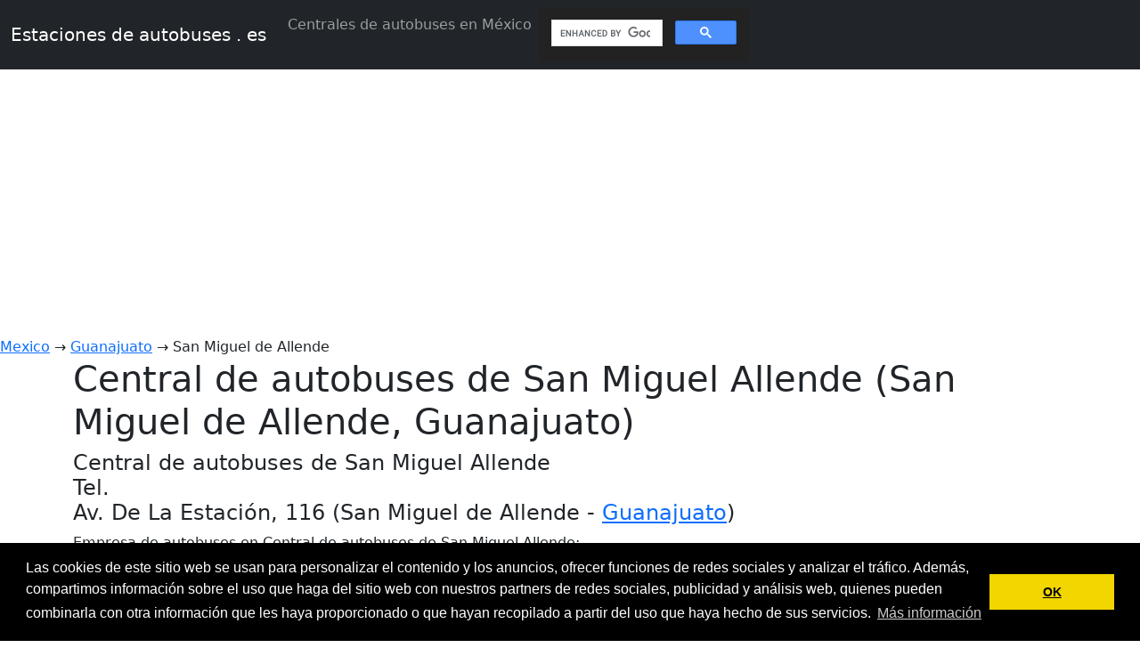

--- FILE ---
content_type: text/html
request_url: https://estacionesdeautobuses.es/guanajuato/default.asp?id=464
body_size: 4417
content:
<script type="text/javascript">
window.google_analytics_uacct = "UA-82297-15";
</script>





<!DOCTYPE html PUBLIC "-//W3C//DTD XHTML 1.0 Strict//ES"
  "http://www.w3.org/TR/xhtml1/DTD/xhtml1-strict.dtd">
<html xmlns="http://www.w3.org/1999/xhtml" xml:lang="es" ><head>

	<meta name="author" content="" />
	<meta name="keywords" content="" />
	<meta name="description" content="" />
	<meta name="robots" content="all" />
  <meta name="viewport" content="width=device-width" />
  <meta charset="iso-8859-1" />


	<title>Central de autobuses de San Miguel Allende (San Miguel de Allende, Guanajuato). Mexico</title>
    <link rel="canonical" href="http://estacionesdeautobuses.es/guanajuato/default.asp?id=464" />


	<!-- bootstrap -->
	<link href="https://cdn.jsdelivr.net/npm/bootstrap@5.3.2/dist/css/bootstrap.min.css" rel="stylesheet" integrity="sha384-T3c6CoIi6uLrA9TneNEoa7RxnatzjcDSCmG1MXxSR1GAsXEV/Dwwykc2MPK8M2HN" crossorigin="anonymous">
    <script src="https://cdn.jsdelivr.net/npm/bootstrap@5.3.2/dist/js/bootstrap.bundle.min.js" integrity="sha384-C6RzsynM9kWDrMNeT87bh95OGNyZPhcTNXj1NW7RuBCsyN/o0jlpcV8Qyq46cDfL" crossorigin="anonymous"></script>
	<!-- end bootstrap -->

	

</head>
<body>


<div id="contain">

<script data-ad-client="ca-pub-2108672570145752" async src="https://pagead2.googlesyndication.com/pagead/js/adsbygoogle.js"></script>


<link rel="stylesheet" type="text/css" href="//cdnjs.cloudflare.com/ajax/libs/cookieconsent2/3.0.3/cookieconsent.min.css" />
<script src="//cdnjs.cloudflare.com/ajax/libs/cookieconsent2/3.0.3/cookieconsent.min.js"></script>
<script>
window.addEventListener("load", function(){
window.cookieconsent.initialise({
  "palette": {
    "popup": {
      "background": "#000"
    },
    "button": {
      "background": "#f1d600"
    }
  },
  "content": {
    "message": "Las cookies de este sitio web se usan para personalizar el contenido y los anuncios, ofrecer funciones de redes sociales y analizar el tr&aacute;fico. Adem&aacute;s, compartimos informaci&oacute;n sobre el uso que haga del sitio web con nuestros partners de redes sociales, publicidad y an&aacute;lisis web, quienes pueden combinarla con otra informaci&oacute;n que les haya proporcionado o que hayan recopilado a partir del uso que haya hecho de sus servicios.",
    "dismiss": "OK",
    "link": "M&aacute;s informaci&oacute;n"
  }
})});
</script>


<!-- barra nueva -->
<nav class="navbar navbar-expand-sm bg-dark navbar-dark">

  <div class="container-fluid">
    <a href="https://www.estacionesdeautobuses.es" class="navbar-brand">
        Estaciones de autobuses . es</a>
    <button class="navbar-toggler" type="button" data-bs-toggle="collapse" data-bs-target="#collapsibleNavbar">
      <span class="navbar-toggler-icon"></span>
    </button>
    <div class="collapse navbar-collapse" id="collapsibleNavbar">
      <ul class="navbar-nav">
        <li class="nav-item">
          
        </li>
        <li class="nav-item">        
          <a href="https://www.estacionesdeautobuses.es/#mexico" class="nav-link">Centrales de autobuses en M&eacute;xico</a>
        </li>
        <li class="nav-item">
            <script async src="https://cse.google.com/cse.js?cx=66b0e440eca8050df">
            </script>
            <div class="gcse-search"></div>
        </li>
      </ul>
      </div>
  </div>

</nav>



<!-- cabecera antigua 

<div id="header">


  <a href="https://www.estacionesdeautobuses.es"><img src="/imagenes/titulo.jpg" alt="estaci&oacute;n de autobuses" border="0" id="titulo"  /></a>


</div>

<div id="barra_navegacion">
<div>
  <a href="https://www.estacionesdeautobuses.es" class="opcion_navegacion">Estaci&oacute;n de Autobuses</a>

  <a href="https://www.estacionesdeautobuses.es/#mexico">Centrales de autobuses en M&eacute;xico</a>
</div>

	<div align="right">
<form action="http://www.google.es/cse" id="cse-search-box" target="_blank">
  <div>
    <input type="hidden" name="cx" value="partner-pub-2108672570145752:8aqo1m-z2u4" />
    <input type="hidden" name="ie" value="ISO-8859-1" />
    <input type="text" name="q" size="31"  style="font-size: 12pt;"  />
    <input type="submit" name="sa" value="Buscar" style="font-size: 12pt;" />
  </div>
</form>
<script type="text/javascript" src="http://www.google.com/coop/cse/brand?form=cse-search-box&amp;lang=es"></script>
</div>

</div>
 -->

<!-- barra de navegaci&oacute;n -->
<div>
<a href="https://www.estacionesdeautobuses.es">Mexico</a> &rarr;
<a href="https://www.estacionesdeautobuses.es/guanajuato/" class="opcion_navegacion">Guanajuato</a> 

	&rarr; San Miguel de Allende</div>

<!-- fin barra de navegaci&oacute;n -->


<div class="container">

	<h1>Central de autobuses de San Miguel Allende (San Miguel de Allende, Guanajuato)</h1>
	<h4 id="informacion">Central de autobuses de San Miguel Allende<br />
	Tel. <br> Av. De La Estación, 116 
	(San Miguel de Allende - <a href="http://www.estacionesdeautobuses.es/guanajuato/">Guanajuato</a>)</h4>

	
	Empresa de autobuses en Central de autobuses de San Miguel Allende: <br>

	
      <img src="/images/logos/primeraplus.jpg" alt="Primera Plus">	<br>
	


<br><br>
<div class="embed-responsive embed-responsive-16by9">

<iframe width="100%" height="300" class="embed-responsive-item" src="/geolocalizador2.asp?lat=20.91487074244224&lng=-100.75891348516389&id=464" frameborder="0"></iframe>

</div>







 <script>
				function imagen_carga()
				{
					imagen="";
					document.getElementById('imagen_carga').innerHTML=imagen;

				}
				function carga_mapa(direccion,nombre,titulo,informacion,localidad)
				{
					imagen="<img src='/imagenes/spinner_16.gif'>";
					document.getElementById('imagen_carga').innerHTML=imagen;
				setTimeout("imagen_carga()",5000);
				
								//variable que controla la pï¿½gina que se carga
				frame_url="/geolocalizador2.asp?lat=20.51383506510194&lng=-100.80734024070738&id=406";
				frame_width="100%";
				frame_height="340";


				


				html="";
				html=html + '<iframe class="embed-responsive-item" width=' + frame_width + " height=" + frame_height + " src=" + frame_url + " frameborder=0></iframe>";

				document.getElementById('mapa_google').innerHTML=html;
			     document.getElementById('encabezado2').innerHTML='<img src="/imagenes/icono_bus_peq.jpg" />&nbsp;' + titulo;
			     document.getElementById('informacion').innerHTML=informacion;
				}

				</script>

				
</div>



<div id="leftcol">
<h1>Estaciones de autobuses en Guanajuato ( Mexico)</h1>


<ul class="list-group">
	
			<li class="list-group-item"><a href="default.asp?id=406">Central de autobuses de Celaya</a>&nbsp;(Celaya - <a href="http://www.estacionesdeautobuses.es/guanajuato/">Guanajuato</a>)</li>
		
			<li class="list-group-item"><a href="default.asp?id=407">Central de autobuses de Cerano</a>&nbsp;(Cerano (San Juan Cerano) - <a href="http://www.estacionesdeautobuses.es/guanajuato/">Guanajuato</a>)</li>
		
			<li class="list-group-item"><a href="default.asp?id=412">Central de autobuses de Cueramaro</a>&nbsp;(Cuerámaro - <a href="http://www.estacionesdeautobuses.es/guanajuato/">Guanajuato</a>)</li>
		
			<li class="list-group-item"><a href="default.asp?id=413">Central de autobuses de Dolores Hidalgo</a>&nbsp;(Dolores Hidalgo Cuna de La Independencia - <a href="http://www.estacionesdeautobuses.es/guanajuato/">Guanajuato</a>)</li>
		
			<li class="list-group-item"><a href="default.asp?id=421">Central de autobuses de Irapuato</a>&nbsp;(Irapuato - <a href="http://www.estacionesdeautobuses.es/guanajuato/">Guanajuato</a>)</li>
		
			<li class="list-group-item"><a href="default.asp?id=431">Central de autobuses de Leon</a>&nbsp;(León de Los Aldama - <a href="http://www.estacionesdeautobuses.es/guanajuato/">Guanajuato</a>)</li>
		
			<li class="list-group-item"><a href="default.asp?id=441">Central de autobuses de Moroleon</a>&nbsp;(Moroleon - <a href="http://www.estacionesdeautobuses.es/guanajuato/">Guanajuato</a>)</li>
		
			<li class="list-group-item"><a href="default.asp?id=445">Central de autobuses de Penjamo</a>&nbsp;(Penjamo - <a href="http://www.estacionesdeautobuses.es/guanajuato/">Guanajuato</a>)</li>
		
			<li class="list-group-item"><a href="default.asp?id=452">Central de autobuses de Romita</a>&nbsp;(Romita - <a href="http://www.estacionesdeautobuses.es/guanajuato/">Guanajuato</a>)</li>
		
			<li class="list-group-item"><a href="default.asp?id=455">Central de autobuses de Salvatierra</a>&nbsp;(Salvatierra - <a href="http://www.estacionesdeautobuses.es/guanajuato/">Guanajuato</a>)</li>
		
			<li class="list-group-item"><a href="default.asp?id=456">Central de autobuses de San Francisco De R</a>&nbsp;(San Francisco del Rincón - <a href="http://www.estacionesdeautobuses.es/guanajuato/">Guanajuato</a>)</li>
		
			<li class="list-group-item"><a href="default.asp?id=462">Central de autobuses de San Luis De La Paz</a>&nbsp;(San Luis de La Paz - <a href="http://www.estacionesdeautobuses.es/guanajuato/">Guanajuato</a>)</li>
		
			<li class="list-group-item"><a href="default.asp?id=464">Central de autobuses de San Miguel Allende</a>&nbsp;(San Miguel de Allende - <a href="http://www.estacionesdeautobuses.es/guanajuato/">Guanajuato</a>)</li>
		
			<li class="list-group-item"><a href="default.asp?id=466">Central de autobuses de Valle de Santiago</a>&nbsp;(Valle de Santiago - <a href="http://www.estacionesdeautobuses.es/guanajuato/">Guanajuato</a>)</li>
		
			<li class="list-group-item"><a href="default.asp?id=468">Central de autobuses de Silao</a>&nbsp;(Silao - <a href="http://www.estacionesdeautobuses.es/guanajuato/">Guanajuato</a>)</li>
		
			<li class="list-group-item"><a href="default.asp?id=481">Central de autobuses de Uriangato</a>&nbsp;(Uriangato - <a href="http://www.estacionesdeautobuses.es/guanajuato/">Guanajuato</a>)</li>
		
			<li class="list-group-item"><a href="default.asp?id=483">Central de autobuses de Valle De Santiago</a>&nbsp;(Valle de Santiago - <a href="http://www.estacionesdeautobuses.es/guanajuato/">Guanajuato</a>)</li>
		
			<li class="list-group-item"><a href="default.asp?id=487">Central de autobuses de Yuriria</a>&nbsp;(Yuriria - <a href="http://www.estacionesdeautobuses.es/guanajuato/">Guanajuato</a>)</li>
		
			<li class="list-group-item"><a href="default.asp?id=553">Central de autobuses de Sn Miguel Allende</a>&nbsp;(San Miguel de Allende - <a href="http://www.estacionesdeautobuses.es/guanajuato/">Guanajuato</a>)</li>
		
			<li class="list-group-item"><a href="default.asp?id=686">Central de autobuses de La Concha</a>&nbsp;(La Concha - <a href="http://www.estacionesdeautobuses.es/guanajuato/">Guanajuato</a>)</li>
		
			<li class="list-group-item"><a href="default.asp?id=787">Central de autobuses de San Miguel El Grande</a>&nbsp;(San Miguel de Allende - <a href="http://www.estacionesdeautobuses.es/guanajuato/">Guanajuato</a>)</li>
		
</ul>

</div>


Consulta las empresas que operan es esta estacion para conocer los horarios: <a href="" target="_blank">Empresas / horarios</a>








<p><b>Comentarios:</b></p>
<form action="/almacenar_mensaje.asp" method="post">
Nombre: <input type="text" name="nombre"><br />
Mensaje:<br />
<textarea name="mensaje"></textarea><br />
    &iquest;cuanto suman 3 y 2?
    <input type="text" size="2" name="spam"><br />


<input type="hidden" name="url" value="/guanajuato/default.asp?id=464">
<input type="submit">
</form>



  	<p>Nombre: areli <br />
	Fecha: 3/21/2013 5:26:34 PM<br />
	Mensaje:<br />
que lineas de camiones son los que salen de esta central 
</p><br />

  
  	<p>Nombre: anayeli <br />
	Fecha: 2/10/2013 7:06:07 PM<br />
	Mensaje:<br />
quiero seber el costo por boleto de san migel a calaya
</p><br />

  
  	<p>Nombre: anayeli jaime perdomo<br />
	Fecha: 2/10/2013 7:04:10 PM<br />
	Mensaje:<br />
quiero seber el costo por boleto de san migel a calaya
</p><br />

  
  	<p>Nombre: dalia<br />
	Fecha: 11/10/2012 2:04:32 PM<br />
	Mensaje:<br />
cual es el horario del primer camion a dolores y cual es el ultimo.gracias
</p><br />

  
  	<p>Nombre: dalia<br />
	Fecha: 11/10/2012 2:04:21 PM<br />
	Mensaje:<br />
cual es el horario del primer camion a dolores y cual es el ultimo.gracias
</p><br />

  
  	<p>Nombre: jou<br />
	Fecha: 4/19/2012 3:20:13 PM<br />
	Mensaje:<br />
Cual es el precio de el boleto san miguel con destino a leon?
</p><br />

  
  	<p>Nombre: jou<br />
	Fecha: 4/19/2012 3:19:53 PM<br />
	Mensaje:<br />
Cual es el precio de el boleto san miguel con destino a leon?
</p><br />

  





<div id="footer">


<p>  Contacto: <strong>contacto [arroba] creamun . com</strong> - <a href="/enlaces.asp">Enlaces</a><br>
  Copyright &copy;  <a href="http://www.estacionesdeautobuses.es">Estaciones de Autobuses</a> . es<br>
</p>




</div>
<script type="text/javascript">
var gaJsHost = (("https:" == document.location.protocol) ? "https://ssl." : "http://www.");
document.write(unescape("%3Cscript src='" + gaJsHost + "google-analytics.com/ga.js' type='text/javascript'%3E%3C/script%3E"));
</script>
<script type="text/javascript">
var pageTracker = _gat._getTracker("UA-82297-15");
pageTracker._initData();
pageTracker._trackPageview();
</script>




</div>

</body>
</html>


--- FILE ---
content_type: text/html
request_url: https://estacionesdeautobuses.es/geolocalizador2.asp?lat=20.91487074244224&lng=-100.75891348516389&id=464
body_size: 952
content:


<!DOCTYPE HTML PUBLIC "-//W3C//DTD HTML 4.01 Transitional//EN" "http://www.w3.org/TR/html4/loose.dtd">
<html>
<head>
<meta http-equiv="Content-Type" content="text/html; charset=iso-8859-1">
<title>Central de autobuses de San Miguel Allende</title>
<style>
body{
margin: 0 0 0 0px;
}
</style>


<link href="https://code.google.com/apis/maps/documentation/javascript/examples/standard.css" rel="stylesheet" type="text/css" /> 
<script type="text/javascript" src="https://maps.google.com/maps/api/js?key=AIzaSyC6NxXl99D9tDmKDkl0kcZRGx1krQ32ChE&sensor=false"></script> 
<script type="text/javascript"> 
  var geocoder;
  var map;
  function initialize() {
    geocoder = new google.maps.Geocoder();
    var latlng = new google.maps.LatLng(20.91487074244224,-100.75891348516389);
    var myOptions = {
      zoom: 12,
      center: latlng,
      mapTypeId: google.maps.MapTypeId.HYBRID
    }
    map = new google.maps.Map(document.getElementById("map_canvas"), myOptions);
	
	 var image = 'imagenes/icono_bus_peq.png';
    var myLatLng = new google.maps.LatLng(20.91487074244224,-100.75891348516389);
	var beachMarker = new google.maps.Marker({
        position: myLatLng,
        map: map,
        icon: image
    });
    
  }
  
 
   
  

 
 
</script> 
</head> 
<body onload="initialize()"> 


<div id="map_canvas" style="height: 300px;width: 100%;"></div>

</body>
</html>

--- FILE ---
content_type: text/html; charset=utf-8
request_url: https://www.google.com/recaptcha/api2/aframe
body_size: 116
content:
<!DOCTYPE HTML><html><head><meta http-equiv="content-type" content="text/html; charset=UTF-8"></head><body><script nonce="BZSN9lTCaQZx4bIWABcSCg">/** Anti-fraud and anti-abuse applications only. See google.com/recaptcha */ try{var clients={'sodar':'https://pagead2.googlesyndication.com/pagead/sodar?'};window.addEventListener("message",function(a){try{if(a.source===window.parent){var b=JSON.parse(a.data);var c=clients[b['id']];if(c){var d=document.createElement('img');d.src=c+b['params']+'&rc='+(localStorage.getItem("rc::a")?sessionStorage.getItem("rc::b"):"");window.document.body.appendChild(d);sessionStorage.setItem("rc::e",parseInt(sessionStorage.getItem("rc::e")||0)+1);localStorage.setItem("rc::h",'1769105750249');}}}catch(b){}});window.parent.postMessage("_grecaptcha_ready", "*");}catch(b){}</script></body></html>